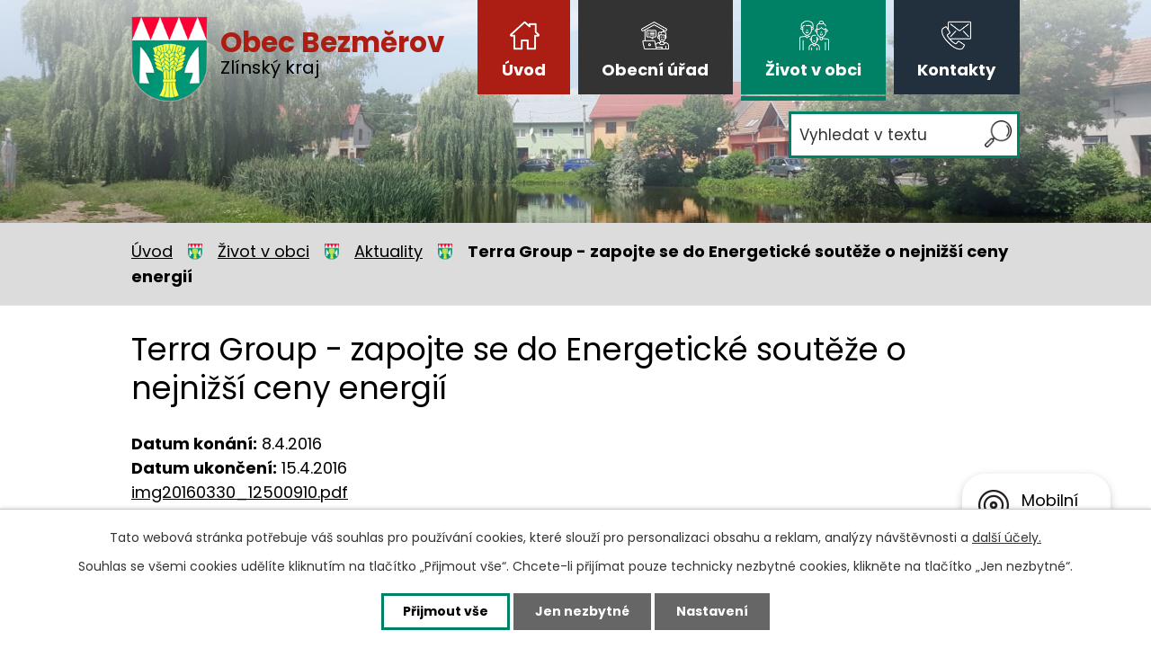

--- FILE ---
content_type: text/html; charset=utf-8
request_url: https://www.bezmerov.cz/aktuality/terra-group-zapojte-se-do-energeticke-souteze-o-nejnizsi-ceny-energii-169577
body_size: 6357
content:
<!DOCTYPE html>
<html lang="cs" data-lang-system="cs">
	<head>



		<!--[if IE]><meta http-equiv="X-UA-Compatible" content="IE=EDGE"><![endif]-->
			<meta name="viewport" content="width=device-width, initial-scale=1, user-scalable=yes">
			<meta http-equiv="content-type" content="text/html; charset=utf-8" />
			<meta name="robots" content="index,follow" />
			<meta name="author" content="Antee s.r.o." />
			<meta name="description" content="img20160330_12500910.pdf" />
			<meta name="keywords" content="Obec Bezměrov" />
			<meta name="viewport" content="width=device-width, initial-scale=1, user-scalable=yes" />
<title>Terra Group - zapojte se do Energetické soutěže o nejnižší ceny energií | Obec Bezměrov</title>

		<link rel="stylesheet" type="text/css" href="https://cdn.antee.cz/jqueryui/1.8.20/css/smoothness/jquery-ui-1.8.20.custom.css?v=2" integrity="sha384-969tZdZyQm28oZBJc3HnOkX55bRgehf7P93uV7yHLjvpg/EMn7cdRjNDiJ3kYzs4" crossorigin="anonymous" />
		<link rel="stylesheet" type="text/css" href="/style.php?nid=SlZBUQ==&amp;ver=1768399196" />
		<link rel="stylesheet" type="text/css" href="/css/libs.css?ver=1768399900" />
		<link rel="stylesheet" type="text/css" href="https://cdn.antee.cz/genericons/genericons/genericons.css?v=2" integrity="sha384-DVVni0eBddR2RAn0f3ykZjyh97AUIRF+05QPwYfLtPTLQu3B+ocaZm/JigaX0VKc" crossorigin="anonymous" />

		<script src="/js/jquery/jquery-3.0.0.min.js" ></script>
		<script src="/js/jquery/jquery-migrate-3.1.0.min.js" ></script>
		<script src="/js/jquery/jquery-ui.min.js" ></script>
		<script src="/js/jquery/jquery.ui.touch-punch.min.js" ></script>
		<script src="/js/libs.min.js?ver=1768399900" ></script>
		<script src="/js/ipo.min.js?ver=1768399889" ></script>
			<script src="/js/locales/cs.js?ver=1768399196" ></script>

			<script src='https://www.google.com/recaptcha/api.js?hl=cs&render=explicit' ></script>

		<link href="/uredni-deska-archiv?action=atom" type="application/atom+xml" rel="alternate" title="Úřední  deska - archiv">
		<link href="/uredni-deska?action=atom" type="application/atom+xml" rel="alternate" title="Úřední deska">
		<link href="/aktuality?action=atom" type="application/atom+xml" rel="alternate" title="Aktuality">
		<link href="/hlaseni-mistniho-rozhlasu?action=atom" type="application/atom+xml" rel="alternate" title="Hlášení místního rozhlasu">
		<link href="/rozpocty-a-financni-dokumenty?action=atom" type="application/atom+xml" rel="alternate" title="Rozpočty a finanční dokumenty">
<link rel="preconnect" href="https://fonts.gstatic.com/" crossorigin>
<link href="https://fonts.googleapis.com/css2?family=Poppins:wght@400;700&amp;display=fallback" rel="stylesheet">
<link href="/image.php?nid=8014&amp;oid=7703942" rel="icon" type="image/png">
<link rel="shortcut icon" href="/image.php?nid=8014&amp;oid=7703942">
<script>
ipo.api.live('body', function(el) {
//posun patičky
$(el).find("#ipocopyright").insertAfter("#ipocontainer");
//backlink
$(el).find(".backlink").addClass("action-button");
//posun fulltext
$(el).find(".elasticSearchForm").appendTo(".header-fulltext");
});
</script>

<link rel="preload" href="/image.php?nid=8014&amp;oid=7703939" as="image">
	</head>

	<body id="page3155099" class="subpage3155099 subpage7709310"
			
			data-nid="8014"
			data-lid="CZ"
			data-oid="3155099"
			data-layout-pagewidth="1024"
			
			data-slideshow-timer="3"
			 data-ipo-article-id="169577"
						
				
				data-layout="responsive" data-viewport_width_responsive="1024"
			>



							<div id="snippet-cookiesConfirmation-euCookiesSnp">			<div id="cookieChoiceInfo" class="cookie-choices-info template_1">
					<p>Tato webová stránka potřebuje váš souhlas pro používání cookies, které slouží pro personalizaci obsahu a reklam, analýzy návštěvnosti a 
						<a class="cookie-button more" href="https://navody.antee.cz/cookies" target="_blank">další účely.</a>
					</p>
					<p>
						Souhlas se všemi cookies udělíte kliknutím na tlačítko „Přijmout vše“. Chcete-li přijímat pouze technicky nezbytné cookies, klikněte na tlačítko „Jen nezbytné“.
					</p>
				<div class="buttons">
					<a class="cookie-button action-button ajax" id="cookieChoiceButton" rel=”nofollow” href="/aktuality/terra-group-zapojte-se-do-energeticke-souteze-o-nejnizsi-ceny-energii-169577?do=cookiesConfirmation-acceptAll">Přijmout vše</a>
					<a class="cookie-button cookie-button--settings action-button ajax" rel=”nofollow” href="/aktuality/terra-group-zapojte-se-do-energeticke-souteze-o-nejnizsi-ceny-energii-169577?do=cookiesConfirmation-onlyNecessary">Jen nezbytné</a>
					<a class="cookie-button cookie-button--settings action-button ajax" rel=”nofollow” href="/aktuality/terra-group-zapojte-se-do-energeticke-souteze-o-nejnizsi-ceny-energii-169577?do=cookiesConfirmation-openSettings">Nastavení</a>
				</div>
			</div>
</div>				<div id="ipocontainer">

			<div class="menu-toggler">

				<span>Menu</span>
				<span class="genericon genericon-menu"></span>
			</div>

			<span id="back-to-top">

				<i class="fa fa-angle-up"></i>
			</span>

			<div id="ipoheader">

				<div class="header-wrapper">
	<div class="header-container layout-container flex-container">
		<a href="/" class="header-logo">
			<img src="/image.php?nid=8014&amp;oid=7703939" alt="erb">
			<span class="header-logo_text">
				<strong>Obec Bezměrov</strong>
				<span>Zlínský kraj</span>
			</span>
		</a>
		<div class="header-fulltext">

		</div>
	</div>
</div>
<div class="header-bg">
	
		 
		<div class="boxImage">
			
			<div class="bg-nextpage" style="background-image:url(/image.php?oid=7703943&amp;nid=8014);">
			</div>
		</div>
		 
		
	
</div>			</div>

			<div id="ipotopmenuwrapper">

				<div id="ipotopmenu">
<h4 class="hiddenMenu">Horní menu</h4>
<ul class="topmenulevel1"><li class="topmenuitem1 noborder" id="ipomenu7673631"><a href="/">Úvod</a></li><li class="topmenuitem1" id="ipomenu1451647"><a href="/obecni-urad">Obecní úřad</a><ul class="topmenulevel2"><li class="topmenuitem2" id="ipomenu1451648"><a href="/zakladni-informace">Základní informace</a></li><li class="topmenuitem2" id="ipomenu1451649"><a href="/popis-uradu">Popis úřadu</a></li><li class="topmenuitem2" id="ipomenu3155098"><a href="/uredni-deska">Úřední deska</a></li><li class="topmenuitem2" id="ipomenu8178165"><a href="/povinne-zverejnovane-informace">Povinně zveřejňované informace</a></li><li class="topmenuitem2" id="ipomenu1451650"><a href="/poskytovani-informaci-prijem-podani">Poskytování informací, příjem podání</a></li><li class="topmenuitem2" id="ipomenu1451651"><a href="/vyhlasky-zakony">Vyhlášky, zákony</a></li><li class="topmenuitem2" id="ipomenu7673967"><a href="/rozpocty-a-financni-dokumenty">Rozpočty a finanční dokumenty</a></li><li class="topmenuitem2" id="ipomenu1451653"><a href="/elektronicka-podatelna">Elektronická podatelna</a></li><li class="topmenuitem2" id="ipomenu7709334"><a href="https://cro.justice.cz/" target="_blank">Registr oznámení</a></li><li class="topmenuitem2" id="ipomenu3257951"><a href="/czech-point">Czech point</a></li><li class="topmenuitem2" id="ipomenu7709340"><a href="https://www.profilzadavatele.cz/profil-zadavatele/obec-bezmerov_1293/" target="_blank">Veřejné zakázky - profil zadavatele</a></li><li class="topmenuitem2" id="ipomenu3257945"><a href="/dotace">Dotace</a></li><li class="topmenuitem2" id="ipomenu6301033"><a href="/ochrana-osobnich-udaju">Ochrana osobních údajů</a></li></ul></li><li class="topmenuitem1 active" id="ipomenu7709310"><a href="/zivot-v-obci">Život v obci</a><ul class="topmenulevel2"><li class="topmenuitem2 active" id="ipomenu3155099"><a href="/aktuality">Aktuality</a></li><li class="topmenuitem2" id="ipomenu3231438"><a href="/hlaseni-mistniho-rozhlasu">Hlášení místního rozhlasu</a></li><li class="topmenuitem2" id="ipomenu9500315"><a href="/mobilni-rozhlas">Mobilní Rozhlas</a></li><li class="topmenuitem2" id="ipomenu3155097"><a href="/fotogalerie">Fotogalerie</a></li><li class="topmenuitem2" id="ipomenu1462300"><a href="/soucasnost-spolky">Současnost, spolky</a><ul class="topmenulevel3"><li class="topmenuitem3" id="ipomenu1462680"><a href="/odkazy">Odkazy</a></li><li class="topmenuitem3" id="ipomenu3257947"><a href="/ceska-pojistovna">Česká pojišťovna</a></li></ul></li><li class="topmenuitem2" id="ipomenu3257944"><a href="http://www.knihovnabezmerov.webk.cz/" target="_blank">Knihovna </a></li><li class="topmenuitem2" id="ipomenu1462301"><a href="/historie">Historie</a></li></ul></li><li class="topmenuitem1" id="ipomenu7673638"><a href="/kontakty">Kontakty</a></li></ul>
					<div class="cleartop"></div>
				</div>
			</div>
			<div id="ipomain">
				<div class="elasticSearchForm elasticSearch-container" id="elasticSearch-form-7703953" >
	<h4 class="newsheader">Fulltextové vyhledávání</h4>
	<div class="newsbody">
<form action="/aktuality/terra-group-zapojte-se-do-energeticke-souteze-o-nejnizsi-ceny-energii-169577?do=mainSection-elasticSearchForm-7703953-form-submit" method="post" id="frm-mainSection-elasticSearchForm-7703953-form">
<label hidden="" for="frmform-q">Fulltextové vyhledávání</label><input type="text" placeholder="Vyhledat v textu" autocomplete="off" name="q" id="frmform-q" value=""> 			<input type="submit" value="Hledat" class="action-button">
			<div class="elasticSearch-autocomplete"></div>
</form>
	</div>
</div>

<script >

	app.index.requireElasticSearchAutocomplete('frmform-q', "\/fulltextove-vyhledavani?do=autocomplete");
</script>

				<div id="ipomainframe">
					<div id="ipopage">
<div id="iponavigation">
	<h5 class="hiddenMenu">Drobečková navigace</h5>
	<p>
			<a href="/">Úvod</a> <span class="separator">&gt;</span>
			<a href="/zivot-v-obci">Život v obci</a> <span class="separator">&gt;</span>
			<a href="/aktuality">Aktuality</a> <span class="separator">&gt;</span>
			<span class="currentPage">Terra Group - zapojte se do Energetické soutěže o nejnižší ceny energií</span>
	</p>

</div>
						<div class="ipopagetext">
							<div class="blog view-detail content">
								
								<h1>Terra Group - zapojte se do Energetické soutěže o nejnižší ceny energií</h1>

<div id="snippet--flash"></div>
								
																	

<hr class="cleaner">




<hr class="cleaner">

<div class="article">
			<div class="dates table-row auto">
			<span class="box-by-content">Datum konání:</span>
			<div class="type-datepicker">8.4.2016</div>
		</div>
				<div class="dates table-row auto">
			<span class="box-by-content">Datum ukončení:</span>
			<div class="type-datepicker">15.4.2016</div>
		</div>
			

	<div class="paragraph text clearfix">
<p><a href="/file.php?nid=8014&amp;oid=4909095">img20160330_12500910.pdf</a></p>	</div>
		
<div id="snippet--images"><div class="images clearfix">

	</div>
</div>


<div id="snippet--uploader"></div>			<div class="article-footer">
							<div id="snippet-assessment-assessment171889"><div class="ratings">
	<div class="ratings-item">
		<a class="like ajax" href="/aktuality/terra-group-zapojte-se-do-energeticke-souteze-o-nejnizsi-ceny-energii-169577?assessment-id=171889&amp;assessment-value=1&amp;do=assessment-assess" title="líbí se mi" rel="nofollow"><i class="fa fa-thumbs-up"></i></a>
		<span title="0 lidem se toto líbí">0</span>
	</div>
	<div class="ratings-item">
		<a class="dislike ajax" href="/aktuality/terra-group-zapojte-se-do-energeticke-souteze-o-nejnizsi-ceny-energii-169577?assessment-id=171889&amp;assessment-value=0&amp;do=assessment-assess" title="nelíbí se mi" rel="nofollow"><i class="fa fa-thumbs-down"></i></a>
		<span title="2 lidem se toto nelíbí">2</span>
	</div>
</div>
</div>						<div class="published"><span>Publikováno:</span> 5. 4. 2016 8:54</div>

					</div>
	
</div>

<hr class="cleaner">
<div class="content-paginator clearfix">
	<span class="linkprev">
		<a href="/aktuality/staveni-majky-a-paleni-carodejnic-2016-172982">

			<span class="linkprev-chevron">
				<i class="fa fa-angle-left"></i>
			</span>
			<span class="linkprev-text">
				<span class="linkprev-title">Stavění májky a…</span>
				<span class="linkprev-date">Publikováno: 25. 4. 2016 10:41</span>
			</span>
		</a>
	</span>
	<span class="linkback">
		<a href='/aktuality'>
			<span class="linkback-chevron">
				<i class="fa fa-undo"></i>
			</span>
			<span class="linkback-text">
				<span>Zpět na přehled</span>
			</span>
		</a>
	</span>
	<span class="linknext">
		<a href="/aktuality/kost-slivovice-163317">

			<span class="linknext-chevron">
				<i class="fa fa-angle-right"></i>
			</span>
			<span class="linknext-text">
				<span class="linknext-title">Košt slivovice</span>
				<span class="linknext-date">Publikováno: 25. 2. 2016 8:27</span>
			</span>
		</a>
	</span>
</div>

		
															</div>
						</div>
					</div>


					

					

					<div class="hrclear"></div>
					<div id="ipocopyright">
<div class="copyright">
	<div class="footer-wrapper">
	<div class="footer-container layout-container flex-container">
		<div class="footer_info flex-container">
			<h2>Obec Bezměrov</h2>
			<p>
				<strong class="kontakt_heading">Obecní úřad</strong><br>
				Bezměrov č.p. 155<br>
				767 01 Kroměříž
			</p>
			<p>
				<strong class="kontakt_heading">Kontaktní údaje:</strong><br>
				<strong class="minwidth_s">Telefon: </strong><a href="tel:+420573362065">+420 573 362 065</a><br>
				<strong class="minwidth_s">E-mail: </strong><a href="mailto:obec@bezmerov.cz">obec@bezmerov.cz</a>
			</p>
			<p>
				<strong class="kontakt_heading">Úřední hodiny</strong><br>
				<span class="minwidth_s">Pondělí: </span>8-12, 15 - 17<br>
				<span class="minwidth_s">Středa: </span>8-12, 15 - 17
			</p>
			<p>
				<strong>ID datové schránky: </strong>442bmbk<br>
				<strong>Číslo účtu: </strong>297250472/0300
			</p>
		</div>
		<div class="footer_mapa">
			<a href="https://goo.gl/maps/YfHw6RM6ch33ne3u7" target="_blank" class="action-button">Najít obec na mapě</a>
		</div>
		<div class="footer_linky flex-container">
			<a href="https://www.kr-zlinsky.cz/" target="_blank" rel="noopener noreferrer"><img src="/image.php?nid=8014&amp;oid=7703936" alt="zlínský kraj"></a>
			<a href="https://www.czechpoint.cz/public/" target="_blank" rel="noopener noreferrer"><img src="/image.php?nid=8014&amp;oid=7703941" alt="czechpoint"></a>
			<a href="https://idos.idnes.cz/vlaky/spojeni/" target="_blank" rel="noopener noreferrer"><img src="/image.php?nid=8014&amp;oid=7703945" alt="idos"></a>
			<a href="http://www.geomorava.cz/" target="_blank" rel="noopener noreferrer"><img src="/image.php?nid=8014&amp;oid=7703934" alt="geo morava"></a>
		</div>
	</div>
</div>
<div class="row antee">
	<p class="layout-container">
		© 2026 Obec Bezměrov, <a href="mailto:obec@bezmerov.cz">Kontaktovat webmastera</a>, <span id="links"><a href="/mapa-stranek">Mapa stránek</a>, <a href="/prohlaseni-o-pristupnosti">Prohlášení o přístupnosti</a></span><br>ANTEE s.r.o. - <a href="https://www.antee.cz" rel="nofollow">Tvorba webových stránek</a>, Redakční systém IPO
	</p>
</div>
</div>
					</div>
					<div id="ipostatistics">
<script >
	var _paq = _paq || [];
	_paq.push(['disableCookies']);
	_paq.push(['trackPageView']);
	_paq.push(['enableLinkTracking']);
	(function() {
		var u="https://matomo.antee.cz/";
		_paq.push(['setTrackerUrl', u+'piwik.php']);
		_paq.push(['setSiteId', 3388]);
		var d=document, g=d.createElement('script'), s=d.getElementsByTagName('script')[0];
		g.defer=true; g.async=true; g.src=u+'piwik.js'; s.parentNode.insertBefore(g,s);
	})();
</script>
<script >
	$(document).ready(function() {
		$('a[href^="mailto"]').on("click", function(){
			_paq.push(['setCustomVariable', 1, 'Click mailto','Email='+this.href.replace(/^mailto:/i,'') + ' /Page = ' +  location.href,'page']);
			_paq.push(['trackGoal', null]);
			_paq.push(['trackPageView']);
		});

		$('a[href^="tel"]').on("click", function(){
			_paq.push(['setCustomVariable', 1, 'Click telefon','Telefon='+this.href.replace(/^tel:/i,'') + ' /Page = ' +  location.href,'page']);
			_paq.push(['trackPageView']);
		});
	});
</script>
					</div>

					<div id="ipofooter">
						<div class="rozhlas-banner-container"><a class="rozhlas-banner__icon animated pulse" title="Zobrazit mobilní rozhlas" href="#"> <img src="/img/mobilni-rozhlas/banner_icon.png" alt="logo"> <span class="rozhlas-title">Mobilní <br>Rozhlas</span> <span class="rozhlas-subtitle">Novinky z úřadu přímo do vašeho telefonu</span> </a>
				<div class="rozhlas-banner">
								<div class="rozhlas-banner__close"><a title="zavřít"><img src="/img/mobilni-rozhlas/banner_close-icon.svg" alt="zavřít"></a></div>
								<div class="rozhlas-banner__logo"><a title="Mobilní rozhlas" href="https://www.mobilnirozhlas.cz/" target="_blank" rel="noopener noreferrer"> <img src="/img/mobilni-rozhlas/banner_mr_logo-dark.svg" alt="mobilní rozhlas"> </a></div>
								<div class="rozhlas-banner__text"><span>Důležité informace ze samosprávy <br>přímo do telefonu</span></div>
								<div class="rozhlas-banner__image"><img src="/img/mobilni-rozhlas/banner_foto.png" alt="foto aplikace"></div>
								<div class="rozhlas-banner__cta"><a class="rozhlas-banner-btn rozhlas-banner-btn--telefon" title="Odebírat" href="https://bezmerov.munipolis.cz/registrace" target="_blank" rel="noopener noreferrer"> Odebírat zprávy do telefonu </a> <a class="rozhlas-banner-btn rozhlas-banner-btn--nastenka" title="Nástěnka" href="https://bezmerov.munipolis.cz" target="_blank" rel="noopener noreferrer"> Zobrazit nástěnku </a> <a class="rozhlas-banner-btn rozhlas-banner-btn--app" title="Aplikace" href="/mobilni-rozhlas"> Stáhnout mobilní aplikaci </a></div>
				</div>
</div>
<script>// <![CDATA[
				ipo.api.live('.rozhlas-banner-container', function(el) {
								$('.rozhlas-banner__icon').click(function(e) {
												$(el).toggleClass('open')
												if ($(el).hasClass('open')) {
																$('.rozhlas-banner').css('display', 'block')
												} else {
																$(el).removeClass('open')
																$('.rozhlas-banner').css('display', 'none')
												}
												e.preventDefault()
								})
								$('.rozhlas-banner__close a').click(function(e) {
												$(el).removeClass('open')
												$(el).find('.rozhlas-banner').css('display', 'none')
								})
				})
				// ]]></script>
					</div>
				</div>
			</div>
		</div>
	</body>
</html>
